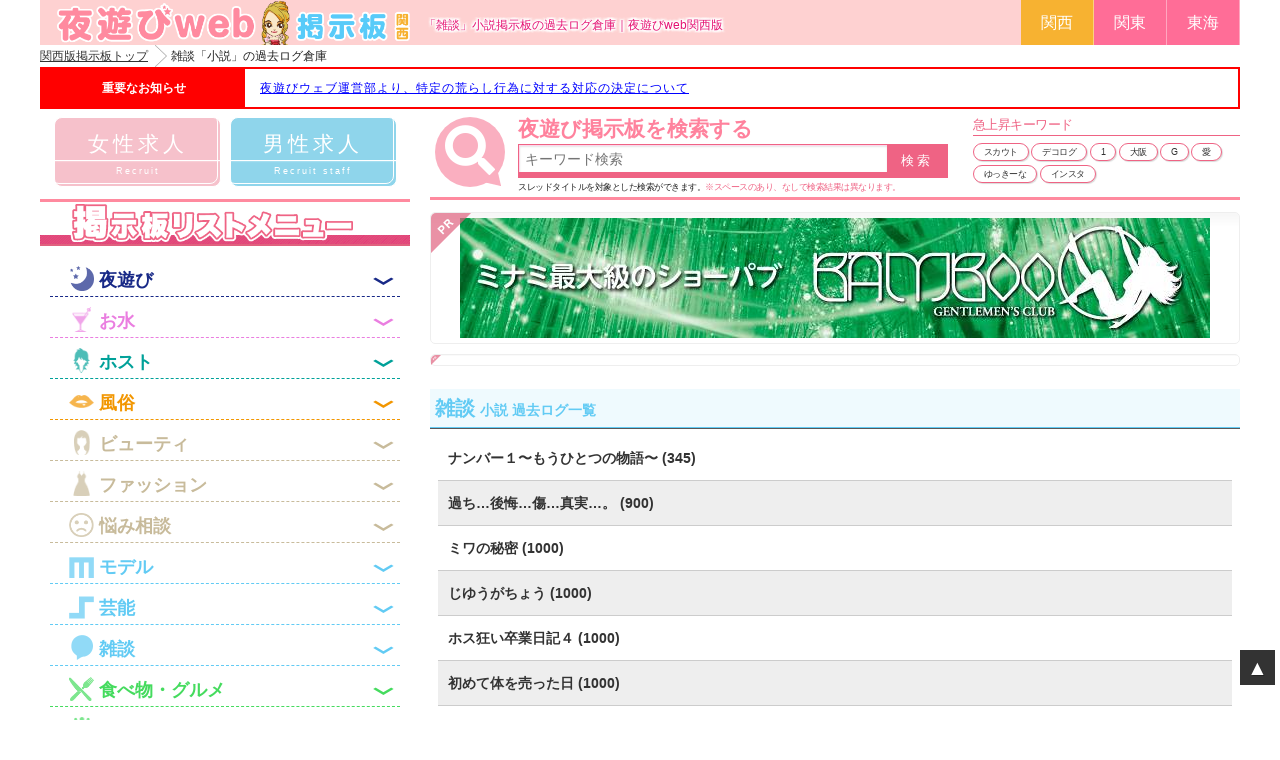

--- FILE ---
content_type: text/html; charset=UTF-8
request_url: https://job.yoasobiweb.com/logs/view_list/kansai/idletalk/novels
body_size: 10866
content:
<!DOCTYPE html>
<html lang="ja">
<head>
<meta charset="UTF-8">
<meta name="viewport" content="maximum-scale=1.0,initial-scale=1.0">
<meta name="keywords" content="雑談,小説,過去ログ,倉庫,掲示板,夜遊び,ホスト,風俗,ホテヘル,デリヘル,セクキャバ,キャバクラ,高収入,求人,アルバイト" />
<meta name="description" content="雑談「小説」掲示板の過去ログを集めた過去ログ倉庫のページです。ホスト・風俗情報に特化した夜遊び掲示板で気になる情報をGETして下さい！掲示板だからリアルな情報がいっぱい！夜遊びweb関西版をご活用ください！" />

<meta name="robots" content="index,follow">
<title>雑談「小説」掲示板の過去ログ倉庫｜夜遊びweb関西版」</title>
<link rel="canonical" href="https://www.yoasobiweb.com/logs/view_list/kansai/idletalk/novels" />

	<link rel="apple-touch-icon" href="/bbs_apple-touch-icon.png?20260119005440">
	<link rel="shortcut icon" href="/bbs_apple-touch-icon.png?20260119005440">
<link rel="stylesheet" href="/css-foundation/css/foundation.css" type="text/css" media="screen">
<link rel="stylesheet" href="/css/contents.css?var=20180330" type="text/css" media="screen">
<link rel="stylesheet" href="/css/jquery-ui-1.10.3.custom.min.css" type="text/css" media="screen">
<link rel="stylesheet" href="/css/leanModal.css" type="text/css" />

<!--[if gte IE 9]>
  <style type="text/css">
    .gradient {
       filter: none;
    }
  </style>
<![endif]-->

<link rel="stylesheet" href="/css/top.css?var=20180215" type="text/css" media="screen">
<link rel="stylesheet" href="/css/kakolog.css" type="text/css" media="screen">

<link rel="stylesheet" href="/js/mmenu/css/jquery.mmenu.all.css" type="text/css" media="screen">

<link rel="stylesheet" href="/css/color.css?var=20180215" type="text/css" />

<link rel="shortcut icon" type="image/png" href="/img/favicon.ico" />
<link href="https://fonts.googleapis.com/icon?family=Material+Icons" rel="stylesheet">
<link href="https://maxcdn.bootstrapcdn.com/font-awesome/4.7.0/css/font-awesome.min.css" rel="stylesheet" integrity="sha384-wvfXpqpZZVQGK6TAh5PVlGOfQNHSoD2xbE+QkPxCAFlNEevoEH3Sl0sibVcOQVnN" crossorigin="anonymous">
<link href="https://use.fontawesome.com/releases/v5.0.6/css/all.css" rel="stylesheet">

	<!-- Google tag (GA4) -->
	<script async src="https://www.googletagmanager.com/gtag/js?id=G-PN0QWTPVVE"></script>
	<script>
	  window.dataLayer = window.dataLayer || [];
	  function gtag(){dataLayer.push(arguments);}
	  gtag('js', new Date());

	  gtag('config', 'G-PN0QWTPVVE');
	  	  gtag('config', 'UA-106561514-1');
	  	</script>

</head>
<body data-dmn="https://www.yoasobiweb.com" class="kakolog-threads kansaiArea">
<div id="container" class="">
<div class="off-canvas-wrap" data-offcanvas>
	<div class="contain-to-grid" id="spHeadTextWrap">
		<nav class="tab-bar top-bar show-for-small" data-topbar>
			<section class="left-small">
				<a class="menu-icon" href="#menu"><span></span></a>
			</section>
			<section class="middle tab-bar-section">
				<div class="title">雑談「小説」掲示板の過去ログ倉庫｜夜遊びweb関西版」</div>
			</section>
		</nav>
	</div>
	
	<div class="inner-wrap">

	<div id="headWrap">
		<div id="headTextWrap">
			<div class="headerH1">
				<h1 class="siteText">「雑談」小説掲示板の過去ログ倉庫｜夜遊びweb関西版</h1>
				<div class="headerLogoImage">
				<a href="/"><img src="/img/common/kejiba_kansai_pc.png" alt="夜遊びweb掲示板　関西" class="viewPcCmn"><img src="/img/common/kejiba_kansai.png" alt="夜遊びweb掲示板　関西" class="viewSpCmn"></a>
				</div>
			</div>
			<div class="areaListMenu"><i class="material-icons">&#xE55F;</i>エリア選択</div>
			<div class="areaList">
				<ul>
					<li class="celectArea kansai"><a href="/">関西</a></li>
					<li class="kantou"><a href="/kantou/">関東</a></li>
					<li class="toukai"><a href="/toukai/">東海</a></li>
				</ul>
			</div>
		</div>

			<div class="breadcrumbListWrapper">
			 			  			   <a href="/">関西版掲示板トップ</a>
			  			 			  			   <span>雑談「小説」の過去ログ倉庫</span>
			  			 			</div>


			<div class="informationText viewSpCmn">
		    <div class="informationTitleText">重要なお知らせ</div>
		    <div class="informationMainText"><a href="/shop/bbs_news#mainBbsNewsLink">特定の荒らし行為に対する対応</a></div>
			</div>
			<div class="informationText viewPcCmn">
		    <div class="informationTitleText">重要なお知らせ</div>
		    <div class="informationMainText"><a href="/shop/bbs_news#mainBbsNewsLink">夜遊びウェブ運営部より、特定の荒らし行為に対する対応の決定について</a></div>
			</div>


			<div class="jobLinkSelect viewSpCmn">
				<ul>
					<li><a href="/shop/shops/menu/1/1">女性求人</a></li>
					<li><a href="/shop/shops/menu/1/3">男性求人</a></li>
				</ul>
			</div>
		<div id="jobSearchWrap">
				<div class="bannerArea bannerBlockVip viewSpCmn">
					<a href="/?action=ad-redirect&id=88" target="_blank" class="ad-link">
						<img src="https://www.yoasobiweb.com/item/ad/88_sp.png?1690967882" alt="ミナミ最大級のショーパブBAMBOO">
					</a>
			</div>

			<div class="bannerArea bannerBlockVip viewSpCmn">
				<!-- Revive Adserver JavaScriptタグ - Generated with Revive Adserver v4.1.4 -->
				<script type='text/javascript'><!--//<![CDATA[
					var m3_u = (location.protocol=='https:'?'https://tx2.creativecarrer.com/www/delivery/ajs.php':'http://tx2.creativecarrer.com/www/delivery/ajs.php');
					var m3_r = Math.floor(Math.random()*99999999999);
					if (!document.MAX_used) document.MAX_used = ',';
					document.write ("<scr"+"ipt type='text/javascript' src='"+m3_u);
					document.write ("?zoneid=147");
					document.write ('&amp;cb=' + m3_r);
					if (document.MAX_used != ',') document.write ("&amp;exclude=" + document.MAX_used);
					document.write (document.charset ? '&amp;charset='+document.charset : (document.characterSet ? '&amp;charset='+document.characterSet : ''));
					document.write ("&amp;loc=" + escape(window.location));
					if (document.referrer) document.write ("&amp;referer=" + escape(document.referrer));
					if (document.context) document.write ("&context=" + escape(document.context));
					if (document.mmm_fo) document.write ("&amp;mmm_fo=1");
					document.write ("'><\/scr"+"ipt>");
				//]]>--></script><noscript><a href='http://tx2.creativecarrer.com/www/delivery/ck.php?n=ab325df6&amp;cb=INSERT_RANDOM_NUMBER_HERE' target='_blank'><img src='http://tx2.creativecarrer.com/www/delivery/avw.php?zoneid=147&amp;cb=INSERT_RANDOM_NUMBER_HERE&amp;n=ab325df6' border='0' alt='' /></a></noscript>
			</div>
						<div class="searchWrap viewPcCmn">
				<div class="searchIcon">
					<i class="fa fa-search" aria-hidden="true"></i>
				</div>
				<h2 class="searchTitleImage">夜遊び掲示板を検索する</h2>
				<form id="threadSearch" method="get" action="/kansai/search">  
					<input name="thread_keyword" id="thread_keyword" value="" placeholder="キーワード検索" type="text" />  
					<input type="submit" value="検索" name="" id="searchBtn1" />
				</form>
				<p>スレッドタイトルを対象とした検索ができます。<span class="font-red">※スペースのあり、なしで検索結果は異なります。</span></p>
					<div class="hotKeyword">
						<p class="hotKeywordTitle"><span>急上昇</span>キーワード</p>
						<p class="hotKeywordList">
							<span><a href="/kansai/search?thread_keyword=スカウト&x=0&y=0">スカウト</a></span>
							<span><a href="/kansai/search?thread_keyword=デコログ&x=0&y=0">デコログ</a></span>
							<span><a href="/kansai/search?thread_keyword=1&x=0&y=0">1</a></span>
							<span><a href="/kansai/search?thread_keyword=大阪&x=0&y=0">大阪</a></span>
							<span><a href="/kansai/search?thread_keyword=G&x=0&y=0">G</a></span>
							<span><a href="/kansai/search?thread_keyword=愛&x=0&y=0">愛</a></span>
							<span><a href="/kansai/search?thread_keyword=ゆっきーな&x=0&y=0">ゆっきーな</a></span>
							<span><a href="/kansai/search?thread_keyword=インスタ&x=0&y=0">インスタ</a></span>
						</p>
					</div>
			</div>
			<div class="jobLinkSelect">
				<ul>
					<li>
						<!-- 女性求人ボタン -->
						<div class="textImageButtonWrap">
							<a href="/shop/shops/menu/1/1">
								<div class="textImageButtonInner">
									<div class="largeText">女性求人</div>
									<div class="smallText">Recruit</div>
								</div>
							</a>
						</div>
						<!-- end 女性求人ボタン -->
					</li>
					<li>
						<!-- 男性求人ボタン -->
						<div class="textImageButtonWrap ButtonBlueColor">
							<a href="/shop/shops/menu/1/3">
								<div class="textImageButtonInner">
									<div class="largeText">男性求人</div>
									<div class="smallText">Recruit staff</div>
								</div>
							</a>
						</div>
						<!-- end 男性求人ボタン -->
					</li>
				</ul>
			</div>
		</div>
	</div>
	<div id="mainWrap">

		<div class="sideMenu">
						<div class="BulletinBoardListMenu viewPcCmn">
				<p><img src="/img/common/BulletinBoardListMenu.png" alt="掲示板リストメニュー"></p>
			</div>
				<!-- 動的表示 -->
						<div class="BulletinBoardList viewPcCmn">
				<ul>
					<li class="categoryCorol01" id="categoryNightlife">
						<p><span class="BoardListName"><span class="viewPcCmn">夜遊び</span><span class="viewSpCmn">夜遊び</span></span>
							<span class="materialIconsBlock">
								<i class="material-icons openIcon">&#xE313;</i>
								<i class="material-icons closeIcon">&#xE316;</i>
							</span>
						</p>
						<ul category="nightlife">
								<li>
									<a theme="information" href="/kansai/nightlife/information"><span class="BoardListSubName">夜遊び情報</span></a>
								</li>
								<li>
									<a theme="adult" href="/kansai/nightlife/adult"><span class="BoardListSubName">アダルト</span></a>
								</li>
								<li>
									<a theme="hotel" href="/kansai/nightlife/hotel"><span class="BoardListSubName">ラブホテル</span></a>
								</li>
								<li>
									<a theme="scout" href="/kansai/nightlife/scout"><span class="BoardListSubName">スカウト</span></a>
								</li>
								<li>
									<a theme="arbeit" href="/kansai/nightlife/arbeit"><span class="BoardListSubName">アルバイト</span></a>
								</li>
								<li>
									<a theme="club" href="/kansai/nightlife/club"><span class="BoardListSubName">クラブ</span></a>
								</li>
						</ul>
					</li>
					<li class="categoryCorol02" id="categoryOmizu">
						<p><span class="BoardListName"><span class="viewPcCmn">お水</span><span class="viewSpCmn">お水</span></span>
							<span class="materialIconsBlock">
								<i class="material-icons openIcon">&#xE313;</i>
								<i class="material-icons closeIcon">&#xE316;</i>
							</span>
						</p>
						<ul category="omizu">
								<li>
									<a theme="douhan" href="/kansai/omizu/douhan"><span class="BoardListSubName">同伴・アフター</span></a>
								</li>
								<li>
									<a theme="cabaclu" href="/kansai/omizu/cabaclu"><span class="BoardListSubName">キャバクラ</span></a>
								</li>
								<li>
									<a theme="sekucaba" href="/kansai/omizu/sekucaba"><span class="BoardListSubName">セクキャバ</span></a>
								</li>
								<li>
									<a theme="lounge" href="/kansai/omizu/lounge"><span class="BoardListSubName">ラウンジ･クラブ</span></a>
								</li>
								<li>
									<a theme="snack" href="/kansai/omizu/snack"><span class="BoardListSubName">スナック</span></a>
								</li>
								<li>
									<a theme="newhalf" href="/kansai/omizu/newhalf"><span class="BoardListSubName">オナベ･ニューハーフ･レズ</span></a>
								</li>
								<li>
									<a theme="bar" href="/kansai/omizu/bar"><span class="BoardListSubName">バー･ガールズバー</span></a>
								</li>
								<li>
									<a theme="showpub" href="/kansai/omizu/showpub"><span class="BoardListSubName">ショーパブ</span></a>
								</li>
						</ul>
					</li>
					<li class="categoryCorol03" id="categoryHost">
						<p><span class="BoardListName"><span class="viewPcCmn">ホスト</span><span class="viewSpCmn">ホスト</span></span>
							<span class="materialIconsBlock">
								<i class="material-icons openIcon">&#xE313;</i>
								<i class="material-icons closeIcon">&#xE316;</i>
							</span>
						</p>
						<ul category="host">
								<li>
									<a theme="idletalk" href="/kansai/host/idletalk"><span class="BoardListSubName">ホスト雑談</span></a>
								</li>
								<li>
									<a theme="kyouto" href="/kansai/host/kyouto"><span class="BoardListSubName">ホスト京都</span></a>
								</li>
								<li>
									<a theme="hyougo" href="/kansai/host/hyougo"><span class="BoardListSubName">ホスト兵庫</span></a>
								</li>
								<li>
									<a theme="shopby_kita" href="/kansai/host/shopby_kita"><span class="BoardListSubName">店舗別キタ</span></a>
								</li>
								<li>
									<a theme="shopby_minami" href="/kansai/host/shopby_minami"><span class="BoardListSubName">店舗別ミナミ</span></a>
								</li>
								<li>
									<a theme="personalized_kita" href="/kansai/host/personalized_kita"><span class="BoardListSubName">個人別キタ</span></a>
								</li>
								<li>
									<a theme="personalized_minami" href="/kansai/host/personalized_minami"><span class="BoardListSubName">個人別ミナミ</span></a>
								</li>
								<li>
									<a theme="other" href="/kansai/host/other"><span class="BoardListSubName">ホスト大阪その他</span></a>
								</li>
								<li>
									<a theme="shoppy_other" href="/kansai/host/shoppy_other"><span class="BoardListSubName">店舗別大阪その他</span></a>
								</li>
								<li>
									<a theme="personalized_other" href="/kansai/host/personalized_other"><span class="BoardListSubName">個人別大阪その他</span></a>
								</li>
						</ul>
					</li>
					<li class="categoryCorol04" id="categoryFuzoku">
						<p><span class="BoardListName"><span class="viewPcCmn">風俗</span><span class="viewSpCmn">風俗</span></span>
							<span class="materialIconsBlock">
								<i class="material-icons openIcon">&#xE313;</i>
								<i class="material-icons closeIcon">&#xE316;</i>
							</span>
						</p>
						<ul category="fuzoku">
								<li>
									<a theme="fuzoku" href="/kansai/fuzoku/fuzoku"><span class="BoardListSubName">風俗全般</span></a>
								</li>
								<li>
									<a theme="health" href="/kansai/fuzoku/health"><span class="BoardListSubName">ヘルス</span></a>
								</li>
								<li>
									<a theme="salon" href="/kansai/fuzoku/salon"><span class="BoardListSubName">ピンサロ</span></a>
								</li>
								<li>
									<a theme="thorpe" href="/kansai/fuzoku/thorpe"><span class="BoardListSubName">ソープ</span></a>
								</li>
								<li>
									<a theme="sm" href="/kansai/fuzoku/sm"><span class="BoardListSubName">ＳＭ</span></a>
								</li>
								<li>
									<a theme="delihealth" href="/kansai/fuzoku/delihealth"><span class="BoardListSubName">デリヘル</span></a>
								</li>
								<li>
									<a theme="hotelhealth" href="/kansai/fuzoku/hotelhealth"><span class="BoardListSubName">ホテヘル</span></a>
								</li>
								<li>
									<a theme="esthe" href="/kansai/fuzoku/esthe"><span class="BoardListSubName">メンズエステ</span></a>
								</li>
								<li>
									<a theme="roomesthetics" href="/kansai/fuzoku/roomesthetics"><span class="BoardListSubName">リフレ・ルームエステ</span></a>
								</li>
						</ul>
					</li>
					<li class="categoryCorol05" id="categoryBeauty">
						<p><span class="BoardListName"><span class="viewPcCmn">ビューティ</span><span class="viewSpCmn">ビューティ</span></span>
							<span class="materialIconsBlock">
								<i class="material-icons openIcon">&#xE313;</i>
								<i class="material-icons closeIcon">&#xE316;</i>
							</span>
						</p>
						<ul category="beauty">
								<li>
									<a theme="beauty" href="/kansai/beauty/beauty"><span class="BoardListSubName">ビューティー</span></a>
								</li>
								<li>
									<a theme="estesalon" href="/kansai/beauty/estesalon"><span class="BoardListSubName">エステサロン</span></a>
								</li>
								<li>
									<a theme="nailsalon" href="/kansai/beauty/nailsalon"><span class="BoardListSubName">ネイルサロン</span></a>
								</li>
								<li>
									<a theme="setsalon" href="/kansai/beauty/setsalon"><span class="BoardListSubName">セットサロン</span></a>
								</li>
								<li>
									<a theme="hairsalon" href="/kansai/beauty/hairsalon"><span class="BoardListSubName">ヘアサロン</span></a>
								</li>
								<li>
									<a theme="cosmetics" href="/kansai/beauty/cosmetics"><span class="BoardListSubName">美容(コスメ)</span></a>
								</li>
								<li>
									<a theme="cosmeticsurgery" href="/kansai/beauty/cosmeticsurgery"><span class="BoardListSubName">美容整形</span></a>
								</li>
								<li>
									<a theme="diet" href="/kansai/beauty/diet"><span class="BoardListSubName">ダイエット</span></a>
								</li>
						</ul>
					</li>
					<li class="categoryCorol05" id="categoryFashion">
						<p><span class="BoardListName"><span class="viewPcCmn">ファッション</span><span class="viewSpCmn">ファッション</span></span>
							<span class="materialIconsBlock">
								<i class="material-icons openIcon">&#xE313;</i>
								<i class="material-icons closeIcon">&#xE316;</i>
							</span>
						</p>
						<ul category="fashion">
								<li>
									<a theme="fashion" href="/kansai/fashion/fashion"><span class="BoardListSubName">ファッション</span></a>
								</li>
								<li>
									<a theme="accessories" href="/kansai/fashion/accessories"><span class="BoardListSubName">アクセサリー</span></a>
								</li>
								<li>
									<a theme="brand" href="/kansai/fashion/brand"><span class="BoardListSubName">ブランド</span></a>
								</li>
								<li>
									<a theme="cosple" href="/kansai/fashion/cosple"><span class="BoardListSubName">コスプレ</span></a>
								</li>
						</ul>
					</li>
					<li class="categoryCorol05" id="categoryTrouble">
						<p><span class="BoardListName"><span class="viewPcCmn">悩み相談</span><span class="viewSpCmn">悩み相談</span></span>
							<span class="materialIconsBlock">
								<i class="material-icons openIcon">&#xE313;</i>
								<i class="material-icons closeIcon">&#xE316;</i>
							</span>
						</p>
						<ul category="trouble">
								<li>
									<a theme="consultation" href="/kansai/trouble/consultation"><span class="BoardListSubName">悩み相談</span></a>
								</li>
								<li>
									<a theme="mind" href="/kansai/trouble/mind"><span class="BoardListSubName">心の悩み</span></a>
								</li>
								<li>
									<a theme="body" href="/kansai/trouble/body"><span class="BoardListSubName">体の悩み</span></a>
								</li>
						</ul>
					</li>
					<li class="categoryCorol06 modelcolor" id="categoryModel">
						<a href="/kansai/model/model/">
						<p><span class="BoardListName"><span class="viewPcCmn">モデル</span><span class="viewSpCmn">モデル</span></span>
							<span class="materialIconsBlock">
								<i class="material-icons openIcon">&#xE313;</i>
								<i class="material-icons closeIcon">&#xE316;</i>
							</span>
						</p>
						</a>
					</li>
					<li class="categoryCorol06" id="categoryEntertainment">
						<p><span class="BoardListName"><span class="viewPcCmn">芸能</span><span class="viewSpCmn">芸能</span></span>
							<span class="materialIconsBlock">
								<i class="material-icons openIcon">&#xE313;</i>
								<i class="material-icons closeIcon">&#xE316;</i>
							</span>
						</p>
						<ul category="entertainment">
								<li>
									<a theme="tv" href="/kansai/entertainment/tv"><span class="BoardListSubName">テレビ・芸能</span></a>
								</li>
								<li>
									<a theme="music" href="/kansai/entertainment/music"><span class="BoardListSubName">音楽</span></a>
								</li>
						</ul>
					</li>
					<li class="categoryCorol06" id="categoryIdletalk">
						<p><span class="BoardListName"><span class="viewPcCmn">雑談</span><span class="viewSpCmn">雑談</span></span>
							<span class="materialIconsBlock">
								<i class="material-icons openIcon">&#xE313;</i>
								<i class="material-icons closeIcon">&#xE316;</i>
							</span>
						</p>
						<ul category="idletalk">
								<li>
									<a theme="novels" href="/kansai/idletalk/novels"><span class="BoardListSubName">小説</span></a>
								</li>
								<li>
									<a theme="fear" href="/kansai/idletalk/fear"><span class="BoardListSubName">恐怖体験</span></a>
								</li>
								<li>
									<a theme="omoshiro" href="/kansai/idletalk/omoshiro"><span class="BoardListSubName">オモシロ・ハプニング</span></a>
								</li>
								<li>
									<a theme="divination" href="/kansai/idletalk/divination"><span class="BoardListSubName">占い</span></a>
								</li>
						</ul>
					</li>
					<li class="categoryCorol07" id="categoryFood">
						<p><span class="BoardListName"><span class="viewPcCmn">食べ物・グルメ</span><span class="viewSpCmn">グルメ</span></span>
							<span class="materialIconsBlock">
								<i class="material-icons openIcon">&#xE313;</i>
								<i class="material-icons closeIcon">&#xE316;</i>
							</span>
						</p>
						<ul category="food">
								<li>
									<a theme="japanese" href="/kansai/food/japanese"><span class="BoardListSubName">和食</span></a>
								</li>
								<li>
									<a theme="western" href="/kansai/food/western"><span class="BoardListSubName">洋食</span></a>
								</li>
								<li>
									<a theme="izakaya" href="/kansai/food/izakaya"><span class="BoardListSubName">居酒屋</span></a>
								</li>
								<li>
									<a theme="lunch" href="/kansai/food/lunch"><span class="BoardListSubName">ランチ・ディナー</span></a>
								</li>
								<li>
									<a theme="cooking" href="/kansai/food/cooking"><span class="BoardListSubName">クッキング</span></a>
								</li>
								<li>
									<a theme="recommend" href="/kansai/food/recommend"><span class="BoardListSubName">おすすめ店</span></a>
								</li>
						</ul>
					</li>
					<li class="categoryCorol07" id="categoryLife">
						<p><span class="BoardListName"><span class="viewPcCmn">生活</span><span class="viewSpCmn">生活</span></span>
							<span class="materialIconsBlock">
								<i class="material-icons openIcon">&#xE313;</i>
								<i class="material-icons closeIcon">&#xE316;</i>
							</span>
						</p>
						<ul category="life">
								<li>
									<a theme="pet" href="/kansai/life/pet"><span class="BoardListSubName">ペット</span></a>
								</li>
								<li>
									<a theme="travel" href="/kansai/life/travel"><span class="BoardListSubName">旅行</span></a>
								</li>
								<li>
									<a theme="shopping" href="/kansai/life/shopping"><span class="BoardListSubName">ショッピング</span></a>
								</li>
								<li>
									<a theme="datespot" href="/kansai/life/datespot"><span class="BoardListSubName">デートスポット</span></a>
								</li>
								<li>
									<a theme="medical" href="/kansai/life/medical"><span class="BoardListSubName">医療</span></a>
								</li>
								<li>
									<a theme="childcare" href="/kansai/life/childcare"><span class="BoardListSubName">育児</span></a>
								</li>
								<li>
									<a theme="residence" href="/kansai/life/residence"><span class="BoardListSubName">住まい</span></a>
								</li>
						</ul>
					</li>
					<li class="categoryCorol07" id="categoryLove">
						<p><span class="BoardListName"><span class="viewPcCmn">恋</span><span class="viewSpCmn">恋</span></span>
							<span class="materialIconsBlock">
								<i class="material-icons openIcon">&#xE313;</i>
								<i class="material-icons closeIcon">&#xE316;</i>
							</span>
						</p>
						<ul category="love">
								<li>
									<a theme="marriage" href="/kansai/love/marriage"><span class="BoardListSubName">結婚</span></a>
								</li>
								<li>
									<a theme="meeting" href="/kansai/love/meeting"><span class="BoardListSubName">出会い</span></a>
								</li>
								<li>
									<a theme="love" href="/kansai/love/love"><span class="BoardListSubName">恋愛</span></a>
								</li>
								<li>
									<a theme="heartbreak" href="/kansai/love/heartbreak"><span class="BoardListSubName">失恋</span></a>
								</li>
						</ul>
					</li>
					<li class="categoryCorol08" id="categoryInternet">
						<p><span class="BoardListName"><span class="viewPcCmn">インターネット・ゲーム</span><span class="viewSpCmn">ネット・ゲーム</span></span>
							<span class="materialIconsBlock">
								<i class="material-icons openIcon">&#xE313;</i>
								<i class="material-icons closeIcon">&#xE316;</i>
							</span>
						</p>
						<ul category="internet">
								<li>
									<a theme="pc" href="/kansai/internet/pc"><span class="BoardListSubName">パソコン・携帯</span></a>
								</li>
								<li>
									<a theme="game" href="/kansai/internet/game"><span class="BoardListSubName">ゲーム</span></a>
								</li>
						</ul>
					</li>
					<li class="categoryCorol08" id="categoryGambling">
						<p><span class="BoardListName"><span class="viewPcCmn">ギャンブル</span><span class="viewSpCmn">ギャンブル</span></span>
							<span class="materialIconsBlock">
								<i class="material-icons openIcon">&#xE313;</i>
								<i class="material-icons closeIcon">&#xE316;</i>
							</span>
						</p>
						<ul category="gambling">
								<li>
									<a theme="pachinko" href="/kansai/gambling/pachinko"><span class="BoardListSubName">スロット・パチンコ</span></a>
								</li>
								<li>
									<a theme="horseracing" href="/kansai/gambling/horseracing"><span class="BoardListSubName">競馬</span></a>
								</li>
						</ul>
					</li>
						<li class="categoryCorol09" id="categoryOld">
							<a href="/logs/index/kansai/">

							<p><span class="BoardListName"><span class="viewPcCmn">過去ログ倉庫</span><span class="viewSpCmn">過去ログ倉庫</span></span>
								<span class="materialIconsBlock">
									<i class="material-icons openIcon">&#xE313;</i>
									<i class="material-icons closeIcon">&#xE316;</i>
								</span>
							</p>
					</a>
						</li>
					<li class="categoryCorol09" id="categoryAdministrators">
						<p><span class="BoardListName"><span class="viewPcCmn">運営</span><span class="viewSpCmn">運営</span></span>
							<span class="materialIconsBlock">
								<i class="material-icons openIcon">&#xE313;</i>
								<i class="material-icons closeIcon">&#xE316;</i>
							</span>
						</p>
						<ul category="administrators">
								<li>
									<a theme="opinion" href="/kansai/administrators/opinion"><span class="BoardListSubName">ご意見・ご要望</span></a>
								</li>
								<li>
									<a theme="deleteRequest" href="/kansai/administrators/deleteRequest"><span class="BoardListSubName">削除依頼</span></a>
								</li>
						</ul>
					</li>
				</ul>
			</div>

					</div>

		<div class="inner">
				<div class="bannerArea bannerBlockVip viewPcCmn">
					<a href="/?action=ad-redirect&id=88" target="_blank" class="ad-link">
						<img src="https://www.yoasobiweb.com/item/ad/88.jpg?1690967882" alt="ミナミ最大級のショーパブBAMBOO">
					</a>
			</div>

			<div class="bannerArea bannerBlockVip viewPcCmn">
				<!-- Revive Adserver JavaScriptタグ - Generated with Revive Adserver v4.1.4 -->
				<script type='text/javascript'><!--//<![CDATA[
				var m3_u = (location.protocol=='https:'?'https://tx2.creativecarrer.com/www/delivery/ajs.php':'http://tx2.creativecarrer.com/www/delivery/ajs.php');
				var m3_r = Math.floor(Math.random()*99999999999);
				if (!document.MAX_used) document.MAX_used = ',';
				document.write ("<scr"+"ipt type='text/javascript' src='"+m3_u);
				document.write ("?zoneid=145");
				document.write ('&amp;cb=' + m3_r);
				if (document.MAX_used != ',') document.write ("&amp;exclude=" + document.MAX_used);
				document.write (document.charset ? '&amp;charset='+document.charset : (document.characterSet ? '&amp;charset='+document.characterSet : ''));
				document.write ("&amp;loc=" + escape(window.location));
				if (document.referrer) document.write ("&amp;referer=" + escape(document.referrer));
				if (document.context) document.write ("&context=" + escape(document.context));
				if (document.mmm_fo) document.write ("&amp;mmm_fo=1");
				document.write ("'><\/scr"+"ipt>");
				//]]>--></script><noscript><a href='http://tx2.creativecarrer.com/www/delivery/ck.php?n=aa2c1a2a&amp;cb=INSERT_RANDOM_NUMBER_HERE' target='_blank'><img src='http://tx2.creativecarrer.com/www/delivery/avw.php?zoneid=145&amp;cb=INSERT_RANDOM_NUMBER_HERE&amp;n=aa2c1a2a' border='0' alt='' /></a></noscript>
			</div>
	<div class="categoryIdletalkThreadList">
		<section class="threadListWrap listPage lazy">
			<h3><span class="threadListTitleInner">雑談<span class="fontSmallTitle">小説 過去ログ一覧</span></span></h3>
			<div class="boards">
				<ul class="textListWrap">
			    			        <li><a href="/logs/view_list/kansai/idletalk/novels/76">ナンバー１〜もうひとつの物語〜 (345)</a></li>
			    			        <li><a href="/logs/view_list/kansai/idletalk/novels/90">過ち…後悔…傷…真実…。 (900)</a></li>
			    			        <li><a href="/logs/view_list/kansai/idletalk/novels/8525">ミワの秘密 (1000)</a></li>
			    			        <li><a href="/logs/view_list/kansai/idletalk/novels/7606">じゆうがちょう (1000)</a></li>
			    			        <li><a href="/logs/view_list/kansai/idletalk/novels/7843">ホス狂い卒業日記４ (1000)</a></li>
			    			        <li><a href="/logs/view_list/kansai/idletalk/novels/7768">初めて体を売った日 (1000)</a></li>
			    			        <li><a href="/logs/view_list/kansai/idletalk/novels/7159">♂西尾ｯﾁの女心講義♀ (1000)</a></li>
			    			        <li><a href="/logs/view_list/kansai/idletalk/novels/4023">?ペット?-?- (1000)</a></li>
			    			        <li><a href="/logs/view_list/kansai/idletalk/novels/5859">色ｶﾉと色ｶﾉと時々本ｶﾉ (1000)</a></li>
			    			        <li><a href="/logs/view_list/kansai/idletalk/novels/4498">靖子の転落人生 (1000)</a></li>
			    			        <li><a href="/logs/view_list/kansai/idletalk/novels/51">━━Ｒｏａｄ━━ (1000)</a></li>
			    			        <li><a href="/logs/view_list/kansai/idletalk/novels/245">ｻﾙﾋﾞｱ (1000)</a></li>
			    			        <li><a href="/logs/view_list/kansai/idletalk/novels/5384">《適当人生》 (18)</a></li>
			    			        <li><a href="/logs/view_list/kansai/idletalk/novels/418">ホストの妹 (1000)</a></li>
			    			        <li><a href="/logs/view_list/kansai/idletalk/novels/466">?ヤクザの娘? (1000)</a></li>
			    			        <li><a href="/logs/view_list/kansai/idletalk/novels/147">流星 (1016)</a></li>
			    			        <li><a href="/logs/view_list/kansai/idletalk/novels/2277">☆ホスト体験談☆ (1015)</a></li>
			    			        <li><a href="/logs/view_list/kansai/idletalk/novels/78">脱落人生〜叶わない恋〜 (225)</a></li>
			    			        <li><a href="/logs/view_list/kansai/idletalk/novels/77">貴方が好きです (42)</a></li>
			    			        <li><a href="/logs/view_list/kansai/idletalk/novels/257">◇最高の約束◇ (3)</a></li>
			    			        <li><a href="/logs/view_list/kansai/idletalk/novels/262">?未来? (43)</a></li>
			    			        <li><a href="/logs/view_list/kansai/idletalk/novels/1375">生きて！！私の分まで… (16)</a></li>
			    			        <li><a href="/logs/view_list/kansai/idletalk/novels/1377">ﾟ☆+Ｅgｏ+★ﾟ (8)</a></li>
			    			        <li><a href="/logs/view_list/kansai/idletalk/novels/1403">あなたの為に…。 (7)</a></li>
			    			        <li><a href="/logs/view_list/kansai/idletalk/novels/1409">?桜の時? (9)</a></li>
			    			        <li><a href="/logs/view_list/kansai/idletalk/novels/1411">笑顔の作り方 (4)</a></li>
			    			        <li><a href="/logs/view_list/kansai/idletalk/novels/1412">ごめんね…ありがと…… (16)</a></li>
			    			        <li><a href="/logs/view_list/kansai/idletalk/novels/1413">人を好きになるって… (4)</a></li>
			    			        <li><a href="/logs/view_list/kansai/idletalk/novels/1415">｢何してんの?｣からはぢまり〜‥ (6)</a></li>
			    			        <li><a href="/logs/view_list/kansai/idletalk/novels/1448">3Ldkの城 (1007)</a></li>
			    			        <li><a href="/logs/view_list/kansai/idletalk/novels/1459">━傷跡━ (1005)</a></li>
			    			        <li><a href="/logs/view_list/kansai/idletalk/novels/1631">【私の体】 (1001)</a></li>
			    			        <li><a href="/logs/view_list/kansai/idletalk/novels/1853">あなたが残してくれたもの (1001)</a></li>
			    			        <li><a href="/logs/view_list/kansai/idletalk/novels/236359">━━Ｒａｉｎ②━━ (1000)</a></li>
			    				</ul>
			</div>
		</section>
	</div>
		</div><!--.inner-->


		<!-- スレッドメニュー -->
		<div class="sideMenu menuFooterBlock viewSpCmn">
			<div class="BulletinBoardListMenu">
				<p><img src="/img/common/BulletinBoardListMenu.png" alt="掲示板リストメニュー"></p>
			</div>
				<!-- 動的表示 -->
						<div class="BulletinBoardList viewPcCmn">
				<ul>
					<li class="categoryCorol01" id="categoryNightlife">
						<p><span class="BoardListName"><span class="viewPcCmn">夜遊び</span><span class="viewSpCmn">夜遊び</span></span>
							<span class="materialIconsBlock">
								<i class="material-icons openIcon">&#xE313;</i>
								<i class="material-icons closeIcon">&#xE316;</i>
							</span>
						</p>
						<ul category="nightlife">
								<li>
									<a theme="information" href="/kansai/nightlife/information"><span class="BoardListSubName">夜遊び情報</span></a>
								</li>
								<li>
									<a theme="adult" href="/kansai/nightlife/adult"><span class="BoardListSubName">アダルト</span></a>
								</li>
								<li>
									<a theme="hotel" href="/kansai/nightlife/hotel"><span class="BoardListSubName">ラブホテル</span></a>
								</li>
								<li>
									<a theme="scout" href="/kansai/nightlife/scout"><span class="BoardListSubName">スカウト</span></a>
								</li>
								<li>
									<a theme="arbeit" href="/kansai/nightlife/arbeit"><span class="BoardListSubName">アルバイト</span></a>
								</li>
								<li>
									<a theme="club" href="/kansai/nightlife/club"><span class="BoardListSubName">クラブ</span></a>
								</li>
						</ul>
					</li>
					<li class="categoryCorol02" id="categoryOmizu">
						<p><span class="BoardListName"><span class="viewPcCmn">お水</span><span class="viewSpCmn">お水</span></span>
							<span class="materialIconsBlock">
								<i class="material-icons openIcon">&#xE313;</i>
								<i class="material-icons closeIcon">&#xE316;</i>
							</span>
						</p>
						<ul category="omizu">
								<li>
									<a theme="douhan" href="/kansai/omizu/douhan"><span class="BoardListSubName">同伴・アフター</span></a>
								</li>
								<li>
									<a theme="cabaclu" href="/kansai/omizu/cabaclu"><span class="BoardListSubName">キャバクラ</span></a>
								</li>
								<li>
									<a theme="sekucaba" href="/kansai/omizu/sekucaba"><span class="BoardListSubName">セクキャバ</span></a>
								</li>
								<li>
									<a theme="lounge" href="/kansai/omizu/lounge"><span class="BoardListSubName">ラウンジ･クラブ</span></a>
								</li>
								<li>
									<a theme="snack" href="/kansai/omizu/snack"><span class="BoardListSubName">スナック</span></a>
								</li>
								<li>
									<a theme="newhalf" href="/kansai/omizu/newhalf"><span class="BoardListSubName">オナベ･ニューハーフ･レズ</span></a>
								</li>
								<li>
									<a theme="bar" href="/kansai/omizu/bar"><span class="BoardListSubName">バー･ガールズバー</span></a>
								</li>
								<li>
									<a theme="showpub" href="/kansai/omizu/showpub"><span class="BoardListSubName">ショーパブ</span></a>
								</li>
						</ul>
					</li>
					<li class="categoryCorol03" id="categoryHost">
						<p><span class="BoardListName"><span class="viewPcCmn">ホスト</span><span class="viewSpCmn">ホスト</span></span>
							<span class="materialIconsBlock">
								<i class="material-icons openIcon">&#xE313;</i>
								<i class="material-icons closeIcon">&#xE316;</i>
							</span>
						</p>
						<ul category="host">
								<li>
									<a theme="idletalk" href="/kansai/host/idletalk"><span class="BoardListSubName">ホスト雑談</span></a>
								</li>
								<li>
									<a theme="kyouto" href="/kansai/host/kyouto"><span class="BoardListSubName">ホスト京都</span></a>
								</li>
								<li>
									<a theme="hyougo" href="/kansai/host/hyougo"><span class="BoardListSubName">ホスト兵庫</span></a>
								</li>
								<li>
									<a theme="shopby_kita" href="/kansai/host/shopby_kita"><span class="BoardListSubName">店舗別キタ</span></a>
								</li>
								<li>
									<a theme="shopby_minami" href="/kansai/host/shopby_minami"><span class="BoardListSubName">店舗別ミナミ</span></a>
								</li>
								<li>
									<a theme="personalized_kita" href="/kansai/host/personalized_kita"><span class="BoardListSubName">個人別キタ</span></a>
								</li>
								<li>
									<a theme="personalized_minami" href="/kansai/host/personalized_minami"><span class="BoardListSubName">個人別ミナミ</span></a>
								</li>
								<li>
									<a theme="other" href="/kansai/host/other"><span class="BoardListSubName">ホスト大阪その他</span></a>
								</li>
								<li>
									<a theme="shoppy_other" href="/kansai/host/shoppy_other"><span class="BoardListSubName">店舗別大阪その他</span></a>
								</li>
								<li>
									<a theme="personalized_other" href="/kansai/host/personalized_other"><span class="BoardListSubName">個人別大阪その他</span></a>
								</li>
						</ul>
					</li>
					<li class="categoryCorol04" id="categoryFuzoku">
						<p><span class="BoardListName"><span class="viewPcCmn">風俗</span><span class="viewSpCmn">風俗</span></span>
							<span class="materialIconsBlock">
								<i class="material-icons openIcon">&#xE313;</i>
								<i class="material-icons closeIcon">&#xE316;</i>
							</span>
						</p>
						<ul category="fuzoku">
								<li>
									<a theme="fuzoku" href="/kansai/fuzoku/fuzoku"><span class="BoardListSubName">風俗全般</span></a>
								</li>
								<li>
									<a theme="health" href="/kansai/fuzoku/health"><span class="BoardListSubName">ヘルス</span></a>
								</li>
								<li>
									<a theme="salon" href="/kansai/fuzoku/salon"><span class="BoardListSubName">ピンサロ</span></a>
								</li>
								<li>
									<a theme="thorpe" href="/kansai/fuzoku/thorpe"><span class="BoardListSubName">ソープ</span></a>
								</li>
								<li>
									<a theme="sm" href="/kansai/fuzoku/sm"><span class="BoardListSubName">ＳＭ</span></a>
								</li>
								<li>
									<a theme="delihealth" href="/kansai/fuzoku/delihealth"><span class="BoardListSubName">デリヘル</span></a>
								</li>
								<li>
									<a theme="hotelhealth" href="/kansai/fuzoku/hotelhealth"><span class="BoardListSubName">ホテヘル</span></a>
								</li>
								<li>
									<a theme="esthe" href="/kansai/fuzoku/esthe"><span class="BoardListSubName">メンズエステ</span></a>
								</li>
								<li>
									<a theme="roomesthetics" href="/kansai/fuzoku/roomesthetics"><span class="BoardListSubName">リフレ・ルームエステ</span></a>
								</li>
						</ul>
					</li>
					<li class="categoryCorol05" id="categoryBeauty">
						<p><span class="BoardListName"><span class="viewPcCmn">ビューティ</span><span class="viewSpCmn">ビューティ</span></span>
							<span class="materialIconsBlock">
								<i class="material-icons openIcon">&#xE313;</i>
								<i class="material-icons closeIcon">&#xE316;</i>
							</span>
						</p>
						<ul category="beauty">
								<li>
									<a theme="beauty" href="/kansai/beauty/beauty"><span class="BoardListSubName">ビューティー</span></a>
								</li>
								<li>
									<a theme="estesalon" href="/kansai/beauty/estesalon"><span class="BoardListSubName">エステサロン</span></a>
								</li>
								<li>
									<a theme="nailsalon" href="/kansai/beauty/nailsalon"><span class="BoardListSubName">ネイルサロン</span></a>
								</li>
								<li>
									<a theme="setsalon" href="/kansai/beauty/setsalon"><span class="BoardListSubName">セットサロン</span></a>
								</li>
								<li>
									<a theme="hairsalon" href="/kansai/beauty/hairsalon"><span class="BoardListSubName">ヘアサロン</span></a>
								</li>
								<li>
									<a theme="cosmetics" href="/kansai/beauty/cosmetics"><span class="BoardListSubName">美容(コスメ)</span></a>
								</li>
								<li>
									<a theme="cosmeticsurgery" href="/kansai/beauty/cosmeticsurgery"><span class="BoardListSubName">美容整形</span></a>
								</li>
								<li>
									<a theme="diet" href="/kansai/beauty/diet"><span class="BoardListSubName">ダイエット</span></a>
								</li>
						</ul>
					</li>
					<li class="categoryCorol05" id="categoryFashion">
						<p><span class="BoardListName"><span class="viewPcCmn">ファッション</span><span class="viewSpCmn">ファッション</span></span>
							<span class="materialIconsBlock">
								<i class="material-icons openIcon">&#xE313;</i>
								<i class="material-icons closeIcon">&#xE316;</i>
							</span>
						</p>
						<ul category="fashion">
								<li>
									<a theme="fashion" href="/kansai/fashion/fashion"><span class="BoardListSubName">ファッション</span></a>
								</li>
								<li>
									<a theme="accessories" href="/kansai/fashion/accessories"><span class="BoardListSubName">アクセサリー</span></a>
								</li>
								<li>
									<a theme="brand" href="/kansai/fashion/brand"><span class="BoardListSubName">ブランド</span></a>
								</li>
								<li>
									<a theme="cosple" href="/kansai/fashion/cosple"><span class="BoardListSubName">コスプレ</span></a>
								</li>
						</ul>
					</li>
					<li class="categoryCorol05" id="categoryTrouble">
						<p><span class="BoardListName"><span class="viewPcCmn">悩み相談</span><span class="viewSpCmn">悩み相談</span></span>
							<span class="materialIconsBlock">
								<i class="material-icons openIcon">&#xE313;</i>
								<i class="material-icons closeIcon">&#xE316;</i>
							</span>
						</p>
						<ul category="trouble">
								<li>
									<a theme="consultation" href="/kansai/trouble/consultation"><span class="BoardListSubName">悩み相談</span></a>
								</li>
								<li>
									<a theme="mind" href="/kansai/trouble/mind"><span class="BoardListSubName">心の悩み</span></a>
								</li>
								<li>
									<a theme="body" href="/kansai/trouble/body"><span class="BoardListSubName">体の悩み</span></a>
								</li>
						</ul>
					</li>
					<li class="categoryCorol06 modelcolor" id="categoryModel">
						<a href="/kansai/model/model/">
						<p><span class="BoardListName"><span class="viewPcCmn">モデル</span><span class="viewSpCmn">モデル</span></span>
							<span class="materialIconsBlock">
								<i class="material-icons openIcon">&#xE313;</i>
								<i class="material-icons closeIcon">&#xE316;</i>
							</span>
						</p>
						</a>
					</li>
					<li class="categoryCorol06" id="categoryEntertainment">
						<p><span class="BoardListName"><span class="viewPcCmn">芸能</span><span class="viewSpCmn">芸能</span></span>
							<span class="materialIconsBlock">
								<i class="material-icons openIcon">&#xE313;</i>
								<i class="material-icons closeIcon">&#xE316;</i>
							</span>
						</p>
						<ul category="entertainment">
								<li>
									<a theme="tv" href="/kansai/entertainment/tv"><span class="BoardListSubName">テレビ・芸能</span></a>
								</li>
								<li>
									<a theme="music" href="/kansai/entertainment/music"><span class="BoardListSubName">音楽</span></a>
								</li>
						</ul>
					</li>
					<li class="categoryCorol06" id="categoryIdletalk">
						<p><span class="BoardListName"><span class="viewPcCmn">雑談</span><span class="viewSpCmn">雑談</span></span>
							<span class="materialIconsBlock">
								<i class="material-icons openIcon">&#xE313;</i>
								<i class="material-icons closeIcon">&#xE316;</i>
							</span>
						</p>
						<ul category="idletalk">
								<li>
									<a theme="novels" href="/kansai/idletalk/novels"><span class="BoardListSubName">小説</span></a>
								</li>
								<li>
									<a theme="fear" href="/kansai/idletalk/fear"><span class="BoardListSubName">恐怖体験</span></a>
								</li>
								<li>
									<a theme="omoshiro" href="/kansai/idletalk/omoshiro"><span class="BoardListSubName">オモシロ・ハプニング</span></a>
								</li>
								<li>
									<a theme="divination" href="/kansai/idletalk/divination"><span class="BoardListSubName">占い</span></a>
								</li>
						</ul>
					</li>
					<li class="categoryCorol07" id="categoryFood">
						<p><span class="BoardListName"><span class="viewPcCmn">食べ物・グルメ</span><span class="viewSpCmn">グルメ</span></span>
							<span class="materialIconsBlock">
								<i class="material-icons openIcon">&#xE313;</i>
								<i class="material-icons closeIcon">&#xE316;</i>
							</span>
						</p>
						<ul category="food">
								<li>
									<a theme="japanese" href="/kansai/food/japanese"><span class="BoardListSubName">和食</span></a>
								</li>
								<li>
									<a theme="western" href="/kansai/food/western"><span class="BoardListSubName">洋食</span></a>
								</li>
								<li>
									<a theme="izakaya" href="/kansai/food/izakaya"><span class="BoardListSubName">居酒屋</span></a>
								</li>
								<li>
									<a theme="lunch" href="/kansai/food/lunch"><span class="BoardListSubName">ランチ・ディナー</span></a>
								</li>
								<li>
									<a theme="cooking" href="/kansai/food/cooking"><span class="BoardListSubName">クッキング</span></a>
								</li>
								<li>
									<a theme="recommend" href="/kansai/food/recommend"><span class="BoardListSubName">おすすめ店</span></a>
								</li>
						</ul>
					</li>
					<li class="categoryCorol07" id="categoryLife">
						<p><span class="BoardListName"><span class="viewPcCmn">生活</span><span class="viewSpCmn">生活</span></span>
							<span class="materialIconsBlock">
								<i class="material-icons openIcon">&#xE313;</i>
								<i class="material-icons closeIcon">&#xE316;</i>
							</span>
						</p>
						<ul category="life">
								<li>
									<a theme="pet" href="/kansai/life/pet"><span class="BoardListSubName">ペット</span></a>
								</li>
								<li>
									<a theme="travel" href="/kansai/life/travel"><span class="BoardListSubName">旅行</span></a>
								</li>
								<li>
									<a theme="shopping" href="/kansai/life/shopping"><span class="BoardListSubName">ショッピング</span></a>
								</li>
								<li>
									<a theme="datespot" href="/kansai/life/datespot"><span class="BoardListSubName">デートスポット</span></a>
								</li>
								<li>
									<a theme="medical" href="/kansai/life/medical"><span class="BoardListSubName">医療</span></a>
								</li>
								<li>
									<a theme="childcare" href="/kansai/life/childcare"><span class="BoardListSubName">育児</span></a>
								</li>
								<li>
									<a theme="residence" href="/kansai/life/residence"><span class="BoardListSubName">住まい</span></a>
								</li>
						</ul>
					</li>
					<li class="categoryCorol07" id="categoryLove">
						<p><span class="BoardListName"><span class="viewPcCmn">恋</span><span class="viewSpCmn">恋</span></span>
							<span class="materialIconsBlock">
								<i class="material-icons openIcon">&#xE313;</i>
								<i class="material-icons closeIcon">&#xE316;</i>
							</span>
						</p>
						<ul category="love">
								<li>
									<a theme="marriage" href="/kansai/love/marriage"><span class="BoardListSubName">結婚</span></a>
								</li>
								<li>
									<a theme="meeting" href="/kansai/love/meeting"><span class="BoardListSubName">出会い</span></a>
								</li>
								<li>
									<a theme="love" href="/kansai/love/love"><span class="BoardListSubName">恋愛</span></a>
								</li>
								<li>
									<a theme="heartbreak" href="/kansai/love/heartbreak"><span class="BoardListSubName">失恋</span></a>
								</li>
						</ul>
					</li>
					<li class="categoryCorol08" id="categoryInternet">
						<p><span class="BoardListName"><span class="viewPcCmn">インターネット・ゲーム</span><span class="viewSpCmn">ネット・ゲーム</span></span>
							<span class="materialIconsBlock">
								<i class="material-icons openIcon">&#xE313;</i>
								<i class="material-icons closeIcon">&#xE316;</i>
							</span>
						</p>
						<ul category="internet">
								<li>
									<a theme="pc" href="/kansai/internet/pc"><span class="BoardListSubName">パソコン・携帯</span></a>
								</li>
								<li>
									<a theme="game" href="/kansai/internet/game"><span class="BoardListSubName">ゲーム</span></a>
								</li>
						</ul>
					</li>
					<li class="categoryCorol08" id="categoryGambling">
						<p><span class="BoardListName"><span class="viewPcCmn">ギャンブル</span><span class="viewSpCmn">ギャンブル</span></span>
							<span class="materialIconsBlock">
								<i class="material-icons openIcon">&#xE313;</i>
								<i class="material-icons closeIcon">&#xE316;</i>
							</span>
						</p>
						<ul category="gambling">
								<li>
									<a theme="pachinko" href="/kansai/gambling/pachinko"><span class="BoardListSubName">スロット・パチンコ</span></a>
								</li>
								<li>
									<a theme="horseracing" href="/kansai/gambling/horseracing"><span class="BoardListSubName">競馬</span></a>
								</li>
						</ul>
					</li>
						<li class="categoryCorol09" id="categoryOld">
							<a href="/logs/index/kansai/">

							<p><span class="BoardListName"><span class="viewPcCmn">過去ログ倉庫</span><span class="viewSpCmn">過去ログ倉庫</span></span>
								<span class="materialIconsBlock">
									<i class="material-icons openIcon">&#xE313;</i>
									<i class="material-icons closeIcon">&#xE316;</i>
								</span>
							</p>
					</a>
						</li>
					<li class="categoryCorol09" id="categoryAdministrators">
						<p><span class="BoardListName"><span class="viewPcCmn">運営</span><span class="viewSpCmn">運営</span></span>
							<span class="materialIconsBlock">
								<i class="material-icons openIcon">&#xE313;</i>
								<i class="material-icons closeIcon">&#xE316;</i>
							</span>
						</p>
						<ul category="administrators">
								<li>
									<a theme="opinion" href="/kansai/administrators/opinion"><span class="BoardListSubName">ご意見・ご要望</span></a>
								</li>
								<li>
									<a theme="deleteRequest" href="/kansai/administrators/deleteRequest"><span class="BoardListSubName">削除依頼</span></a>
								</li>
						</ul>
					</li>
				</ul>
			</div>
		</div>
		<!-- end スレッドメニュー -->
		<!-- 検索フォーム -->
		<div class="jobSearchFooterWrap viewSpCmn">
			<div class="searchWrap">
				<div class="searchIcon">
					<i class="fa fa-search" aria-hidden="true"></i>
				</div>
				<form id="threadSearch" method="get" action="/kansai/search">  
					<input name="thread_keyword" id="thread_keyword" value="" placeholder="キーワード検索" type="text" />  
					<input type="submit" value="検索" name="" id="searchBtn1" />
				</form>
				<p>スレッドタイトルを対象とした検索ができます。<br /><span class="font-red">※スペースのあり、なしで検索結果は異なります。</span></p>
				<div class="hotKeyword">
					<p class="hotKeywordTitle"><span>急上昇</span>キーワード</p>
					<p class="hotKeywordList">
						<span><a href="/kansai/search?thread_keyword=スカウト&x=0&y=0">スカウト</a></span>
						<span><a href="/kansai/search?thread_keyword=デコログ&x=0&y=0">デコログ</a></span>
						<span><a href="/kansai/search?thread_keyword=1&x=0&y=0">1</a></span>
						<span><a href="/kansai/search?thread_keyword=大阪&x=0&y=0">大阪</a></span>
						<span><a href="/kansai/search?thread_keyword=G&x=0&y=0">G</a></span>
						<span><a href="/kansai/search?thread_keyword=愛&x=0&y=0">愛</a></span>
						<span><a href="/kansai/search?thread_keyword=ゆっきーな&x=0&y=0">ゆっきーな</a></span>
						<span><a href="/kansai/search?thread_keyword=インスタ&x=0&y=0">インスタ</a></span>
					</p>
				</div>
			</div>
		</div>
		<!-- end 検索フォーム -->
	</div><!--#mainWrap-->

	<footer>
		<div id="footerlogo">
							<a href="/"><img src="/img/common/footer_logo.png" alt="「雑談」小説掲示板の過去ログ倉庫｜夜遊びweb関西版"></a>
		</div>
		<div id="footer">
			<nav class="spFooterMenuMain">
				<ul>
					<li>
													<a href="/"><img src="/img/common/bbs.png" alt="掲示板"></a>
					</li>
								<li><a href="/shop/shops/menu/1/1"><img src="/img/common/women_job.png" alt="女性求人"></a></li>
						<li><a href="/shop/shops/menu/1/3"><img src="/img/common/man_job.png" alt="男性求人"></a></li>
				</ul>
			</nav>
			<nav class="footerMenuMain">
				<ul>
					<li>
													<a href="/">掲示板</a>
					</li>
								<li><a href="/shop/shops/menu/1/1">女性求人</a></li>
						<li><a href="/shop/shops/menu/1/3">男性求人</a></li>
				</ul>
			</nav>
			<nav class="footerMenuSubMain">
				<ul>
					<li class="spOnliy"><a href="/logs/index/kansai/">過去ログ倉庫</a></li>
					<li><a href="/kansai/administrators/opinion">ご意見・ご要望</a></li>
					<li><a href="/kansai/administrators/deleteRequest">削除依頼</a></li>
					<li><a href="/shop/bbs_news/">運営からのお知らせ</a></li>
					<li><a href="/rule.html">掲示板ルール</a></li>
					<li><a href="/manual.html">削除マニュアル</a></li>
					<li><a href="/inq.html">各種お問い合わせ</a></li>
					<li><a href="/job.html">広告掲載について</a></li>
					<li><a href="/link.html">リンクと著作権について</a></li>
					<li><a href="/rss-list.html">RSS登録</a></li>
				</ul>
			</nav>
		</div>
			<address>
				<div id="ftAddress">
					<span style="color: inherit; text-decoration: none; font-size: 8px;">
						&copy;Copyright 2026 <a href="/">ホスト・風俗掲示板サイト「夜遊びweb」</a> All rights reserved. Powered by <a href="https://bakusai.com" target="_blank">爆サイ.com</a>
					</span>
				</div>
			</address>
	</footer>

	<!-- Content goes here -->
	
	<div class="contain-to-grid" id="spHeadTextWrap">
		<nav class="tab-bar top-bar show-for-small" data-topbar>
			<section class="left-small">
				<a class="menu-icon" href="#menu"><span></span></a>
			</section>
			<section class="middle tab-bar-section">
				<div class="title">雑談「小説」掲示板の過去ログ倉庫｜夜遊びweb関西版」</div>
			</section>
		</nav>
	</div>
	

	<!-- close the off-canvas menu -->
	<a class="exit-off-canvas"></a>

	</div><!--.inner-wrap-->

</div><!--.off-canvas-wrap-->
</div><!--#container-->

<div id="topControl">
	<a href="#pageTop" class="pageTopBtn">▲</a>
</div>

<script src="/css-foundation/js/vendor/jquery.js"></script>
<script src="/css-foundation/js/foundation.min.js"></script>
<script>
	$(document).foundation();
</script>

<script src="/js/jquery-ui-1.10.3.custom.min.js"></script>
<script type="text/javascript" src="/js/mmenu/jquery.mmenu.min.all.js"></script>

<script type="text/javascript" src="/js/common.js"></script>
<script type="text/javascript" src="/js/cvSearch.js"></script>

<script type="text/javascript" src="/js/jquery.form.js"></script>
<script type="text/javascript" src="/js/x_form.js"></script>
<script type="text/javascript" src="/js/x_list-form.js"></script>
<script type="text/javascript" src="/js/jquery.tile.js"></script>
<script src="/js/jquery.lazyload.min.js" type="text/javascript"></script>
<script type="text/javascript" src="/js/top.js"></script>

<script type="text/javascript">
$(function() {
	$('.lazy').lazyload({
			effect: "fadeIn",
			effectspeed: 1000
	});
});
</script>

<script type="text/javascript">
	$(function(){
		// SPグローバル
		$('#menu').mmenu({
			slidingSubmenus: false,
			close: true,
		});
		$('a#mmClose').click(function() {
			$(this).closest( '.mm-menu' ).trigger( 'close' ); //閉じるボタン
		});
	});
</script>

<script type="text/javascript">
jQuery(document).ready(function($) {
    //PC環境の場合
    if (window.matchMedia( '(min-width: 646px)' ).matches) {　//切り替える画面サイズ
        $.ajax({
            url: '/js/pc.js',
            dataType: 'script',
            cache: false
      });
    //モバイル環境の場合
    } else {
        $.ajax({
            url: '/js/sp.js',
            dataType: 'script',
            cache: false
      });
    };
});
</script>

<script type="text/javascript" src="/js/jquery.flexslider-min.js"></script>

</body>
</html>


--- FILE ---
content_type: text/css
request_url: https://job.yoasobiweb.com/css/leanModal.css
body_size: 619
content:
@charset "utf-8";

#lean_overlay{
	position: fixed;
	z-index:100;
	top: 0px;
	left: 0px;
	height:100%;
	width:100%;
	background: #FFF;
	display: none;
}

#leanBody > div {
	width: 75%;
	padding: 15px;
	display: none;
	background: #FFF;
	border-radius: 5px;
	-moz-border-radius: 5px;
	-webkit-border-radius: 5px;
	box-shadow: 0px 0px 4px rgba(0, 0, 0, 0.7);
	-webkit-box-shadow: 0 0 4px rgba(0, 0, 0, 0.7);
	-moz-box-shadow: 0 0px 4px rgba(0,0,0,0.7);
	display: none;
	height: 70%;
}

#leanBody > div header {

	font-size: 28px;
	font-weight: bold;
	background: white;
	color: #6f6f6f;
	border-bottom: 2px solid;

}

.modal_close{ 
	background: url("/master/images/icon1/cancel.png") repeat scroll 0 0 rgba(0, 0, 0, 0);
	display: block;
	height: 16px;
	position: absolute;
	right: 8px;
	top: 5px;
	width: 15px;
	z-index: 2;
}

#leanBody > div footer {

	background: #FFF;
	padding-top: 0px;
	padding-bottom: 0px;
	text-align: right;
	color: #999;
	font-size: 77%;

}

/* alert */

#leanBody > div.alert{
	border: 20px solid #5973B9;
	border-radius: 50px;
}

#leanBody > div.alert header:before  {

	content: "";
	background: url( ../images/alert.png) no-repeat;
	background-size: 100%;
	height: 36px;
	width: 28px;
	display: inline-block;
	vertical-align: middle;

}

#leanBody > div header span{

	font-size: 14px;

}

#leanBody > div article {

	border:none;
	margin-left: 10%;
	overflow-y: scroll;
	max-height: 80%;

}

#leanEvent{

	position: fixed;
	z-index:100;
	bottom: 5px;
	left: 5px;
	content: "";
	background: url( ../images/alert.png) no-repeat;
	background-size: 100%;
	height: 36px;
	width: 36px;
	display: none;
	opacity: 0.8;
}

#leanEvent:hover{
	cursor: pointer;
	opacity: 1;
}

--- FILE ---
content_type: text/css
request_url: https://job.yoasobiweb.com/css/kakolog.css
body_size: 1353
content:
.oldlogThreadListInner {
  padding: 0 10px;
  float: left;
  width: 100%;
}
.boards {
  padding: 10px 20px 30px;
  box-shadow: 0px 0px 4px 3px #e3e3e3;
  -moz-box-shadow: 0px 0px 4px 3px #e3e3e3;
  -webkit-box-shadow: 0px 0px 4px 3px #e3e3e3;
  margin: 0 0 35px;
}
.boards h2 {
  font-weight: bold;
}

.kakolog-reses #mainWrap .inner h3 {
  background: none;
}
.kakolog #container section.threadListWrap h2 {
  background-image: none;
  background: none;
  width: auto;
  border-bottom: 5px solid;
  box-shadow: none;
  padding: 0;
  font-size: 20px;
  border-color: rgba(113, 112, 113, 0.5) !important;
}
.kakolog #container section.threadListWrap h2 span.threadListTitleInner {
  border-bottom: 5px solid;
  margin: 0 0 -5px;
  display: inline-block;
  padding: 10px 10px 10px 25px;
  font-weight: bold;
  background: url(/img/icon/icon_17_t.png) no-repeat 0 13px;
  background-size: 20px;
  color: #717071;
}
.kakolog #container section.threadListWrap h2 span.fontSmallTitle {
  font-size: 14px;
  margin: 0 0 0 5px;
}
.boards ul {
  margin: 0 10px;
}
.boards ul li {
  font-size: 14px;
}
.boards ul li a {
  display: block;
  border-bottom: 1px dashed #ccc;
  padding: 12px 10px 10px;
  line-height: 1em;
}
.boards ul li a:hover {
  color: #333;
}
.boards ul li a:before {
  content: "■";
  margin: 0 5px 0 0;
  vertical-align: middle;
  font-size: 11px;
}
.oldlogThreadListInner .boards h4 {
  background-image: none;
  background: none;
  width: auto;
  border-bottom: 2px solid;
  box-shadow: none;
  padding: 10px 10px 2px 22px;
  font-size: 20px;
  font-weight: bold;
}
.oldlogThreadListInner .boards.categoryNightlife h4 {
  background: url(/img/icon/icon_01_t.png) no-repeat 0 15px;
  background-size: 17px;
}
.oldlogThreadListInner .boards.categoryOmizu h4 {
  background: url(/img/icon/icon_02_t.png) no-repeat 0 15px;
  background-size: 17px;
}
.oldlogThreadListInner .boards.categoryHost h4 {
  background: url(/img/icon/icon_03_t.png) no-repeat 0 15px;
  background-size: 17px;
}
.oldlogThreadListInner .boards.categoryFuzoku h4 {
  background: url(/img/icon/icon_04_t.png) no-repeat 0 15px;
  background-size: 17px;
}
.oldlogThreadListInner .boards.categoryBeauty h4 {
  background: url(/img/icon/icon_05_t.png) no-repeat 0 15px;
  background-size: 17px;
}
.oldlogThreadListInner .boards.categoryFashion h4 {
  background: url(/img/icon/icon_06_t.png) no-repeat 0 15px;
  background-size: 17px;
}
.oldlogThreadListInner .boards.categoryTrouble h4 {
  background: url(/img/icon/icon_07_t.png) no-repeat 0 15px;
  background-size: 17px;
}
.oldlogThreadListInner .boards.categoryModel h4 {
  background: url(/img/icon/icon_08_t.png) no-repeat 0 15px;
  background-size: 17px;
}
.oldlogThreadListInner .boards.categoryEntertainment h4 {
  background: url(/img/icon/icon_09_t.png) no-repeat 0 15px;
  background-size: 17px;
}
.oldlogThreadListInner .boards.categoryIdletalk h4 {
  background: url(/img/icon/icon_10_t.png) no-repeat 0 15px;
  background-size: 17px;
}
.oldlogThreadListInner .boards.categoryFood h4 {
  background: url(/img/icon/icon_11_t.png) no-repeat 0 15px;
  background-size: 17px;
}
.oldlogThreadListInner .boards.categoryLife h4 {
  background: url(/img/icon/icon_12_t.png) no-repeat 0 15px;
  background-size: 17px;
}
.oldlogThreadListInner .boards.categoryLove h4 {
  background: url(/img/icon/icon_13_t.png) no-repeat 0 15px;
  background-size: 17px;
}
.oldlogThreadListInner .boards.categoryInternet h4 {
  background: url(/img/icon/icon_14_t.png) no-repeat 0 15px;
  background-size: 17px;
}
.oldlogThreadListInner .boards.categoryGambling h4 {
  background: url(/img/icon/icon_15_t.png) no-repeat 0 15px;
  background-size: 17px;
}
.oldlogThreadListInner .boards.categoryAdministrators h4 {
  background: url(/img/icon/icon_17_t.png) no-repeat 0 15px;
  background-size: 17px;
}
#container section.threadListWrap .categoryNameTitle,
.kakolog-threads #container section.threadListWrap h3 {
  font-weight: bold;
  font-size: 20px;
}
#container section.threadListWrap .categoryNameTitle .fontSmallTitle,
.kakolog-threads #container section.threadListWrap h3 .fontSmallTitle {
  font-size: 14px;
  margin: 0 0 0 5px;
}

.kakolog-threads .boards {
  box-shadow:none;
  -moz-box-shadow: none;
  -webkit-box-shadow: none;
  float: left;
  width: 100%;
  padding: 0;
}
.kakolog-threads .boards a {
  display: block;
  margin: 0;
  padding: 15px 10px;
  border-bottom: none;
}
.kakolog-threads .boards ul li a:before {
  display: none;
}
.kakolog-threads #container section.threadListWrap .categoryNameTitle,
.kakolog-threads #container section.threadListWrap h3 {
  padding: 5px;
}
.kakolog-threads .boards br {
  display :none;
}
.kakolog-threads section.threadListWrap ul.textListWrap li {
  font-size: 14px;
  font-weight: bold;
  border-bottom: 1px solid #ccc;
  padding: 0;
}

.kakolog-reses .boards {
    padding: 2px 20px 30px;
}
.kakolog-reses section.threadListWrap ul.textListWrap li {
  position: relative;
    padding: 10px 10px 0;
}
.kakolog-reses section.threadListWrap ul.textListWrap li a {
  padding: 0;
}

.kakolog-reses .textListWrap li .listTextWrap div.newText {
  padding: 0 10px;
}
.kakolog-reses .textListWrap li .listTextWrap div.newText p {
  overflow: inherit;
  text-overflow: inherit;
  white-space: inherit;
}
.kakolog-reses .textListWrap li .listTextWrap div.dateText {
    top: 0;
    position: absolute;
    font-size: 0.8em;
  font-weight: normal;
}
.kakolog-reses .textListWrap li .listTextWrap div.ipText {
    font-size: 11px;
    font-weight: normal;
    text-align: right;
    clear: both;
    width: 100%;
}


@media screen and (max-width: 767px) {

  .kakolog #container section.threadListWrap h2 {
    margin: 0 2% 20px;
  }
  .boards {
    padding: 0 3% 30px;
  }
  .boards ul {
    margin: 0 5px;
  }

  .kakolog-reses .textListWrap li .listTextWrap div.listNumber {
    padding: 0;
    border-right: none;
    width: auto;
    line-height: 1.6em;
    font-weight: bold;
  }
  .kakolog-reses section.threadListWrap ul.textListWrap li {
    padding: 5px;
  }
  .kakolog-reses .textListWrap li .listTextWrap div.newText p {
    overflow: auto;
    text-overflow: inherit;
    white-space: inherit;
    padding: 0 2% 10px;
    font-size: 13px;
  }


}


@media screen and (max-width: 500px) {
  .kakolog-reses .textListWrap li .listTextWrap div.titleText {
    width: 56%;
  }


}

@media screen and (max-width: 400px) {
  .kakolog-reses .textListWrap li .listTextWrap div.titleText {
    width: 49%;
  }


}

--- FILE ---
content_type: text/javascript
request_url: https://job.yoasobiweb.com/js/x_list-form.js
body_size: 519
content:
$(function()
{
	// list
	$('tr:odd(2)', $('.list tbody')).addClass('even');

	// locked
	locked = false;

	// form
	var $fm = $(document.createElement("form")).attr({
		action: './',
		method: 'post'
	}).hide();
	$('body').append($fm);

	// button
	$('.list .btn').each(function(){
		$(this).click(function(){
			$(this).blur();

			// name
			var name = $(this).attr('name');

			// confirm
			if (name == "delete") {
				if (!confirm("このデータを削除してよろしいですか？")) return;
			}

			// lock
			if (locked) return;
			locked = true;

			// set form
			var $par = $(this).parents('tr');

			console.log( $par.html() );

			$('input', $par).each(function(){
				var n = $(this).attr('name');
				var v = $(this).val();
				var e = $(document.createElement("input")).attr({
					type: 'hidden',
					name: n
				}).val(v);
				$fm.append(e);
			});
			$('input[name=act]', $fm).val(name);
			$('select', $par).each(function(){
				var n = $(this).attr('name');
				var v = $(this).val();
				var e = $(document.createElement("input")).attr({
					type: 'hidden',
					name: n
				}).val(v);
				$fm.append(e);
			});

			// submit
			$fm.ajaxSubmit({
				dataType: 'script',
				success: function(res){
					locked = false;
					$fm.html('');
//					alert(res);
				}
			});
		});
	});
});


--- FILE ---
content_type: text/javascript
request_url: https://job.yoasobiweb.com/js/x_form.js
body_size: 633
content:
$(function() {
	// locked
	locked = false;

	// form
	$fm = $('#fm');


	// a.btn_del
	$('a.btn_del').click(function(){
		if(!confirm("このデータを削除してよろしいですか？")){
			return false;
		}
	});

	// button
	$("button, input:button, input:submit", $fm).click(function(){
		$(this).blur();
	});

	if($("#fm input[name=preview]").length){
		// button
		$("#fm input[name=preview]").click(function(){

			var site_url = $fm.find("input[name=site_url]").val();
			var prev_action = $fm.find("input[name=preview_action]").val();

			$("input[name=action]").val(prev_action);

			//別窓を出し、その別窓にpost情報を渡す
			window.open("http://www.orgdevelop.localhost/", "preview", ' scrollbars=yes');

			var doc = window.document.prev_form;

			doc.target = "preview";
			doc.method = "post";
			doc.action = site_url + prev_action + ".html";
			doc.submit();
		});	

		// submit
		$("#fm input[name=confirm]").click(function(){

			var deff_action = $fm.find("input[name=deff_action]").val();
			$("input[name=action]").val(deff_action);
			$("#fm").attr("action", "./");

			$fm.submit(function(){
				if (!locked) {
					locked = true;
					$fm.ajaxSubmit({
						dataType: 'script',
						success: function(res){
							locked = false;
							//alert(res);
						}
					});
				}
				return false;
			});
		});
	} else {

		$fm.submit(function(){
			if (!locked) {
				locked = true;
				$fm.ajaxSubmit({
					dataType: 'script',
					success: function(res){
						locked = false;
						//alert(res);
					}
				});
			}
			return false;
		});
	}


});



--- FILE ---
content_type: text/javascript
request_url: https://job.yoasobiweb.com/js/cvSearch.js
body_size: 511
content:
$(function() {

	var site_url = $("body").data("dmn");
	
	$(".cvSearch").click(function(){

		var $tgt = $(this);
		var title = "";

		if($(this).data("type") == "line"){
			title = "LINEでのご質問・ご応募はコチラ";
		} else {
			title = "お電話でのご質問・ご応募はコチラ";
		}
		$.ajax({type: "POST",
			url: site_url + "/Action/ajCVsearch.php",
			dataType: "jsonp",
			data: {
				"type" : $(this).data("type"),
				"recruit_id" : $(this).data("id")
			},
			success: function(res){

				$("#cmnPopup").remove();
				$("<div>", { id: "cmnPopup"}).appendTo( document.body );
				$("#cmnPopup").append( res.template );
				$('#cmnPopup').dialog({
						show : "fade",
						hide : "fade",
						width: "500px",
						height: "auto",
						title: title,
						closeOnEscape: false,
						modal: true,
				});
				$("#popClose").click(function(){
					$('#cmnPopup').dialog('close');
				});
				$(".ui-dialog").addClass(res.type);
				$('#cmnPopup').dialog('open');
			},
			error: function(){
				alert("エラーが発生しました。");
			}
		});
	});

});
